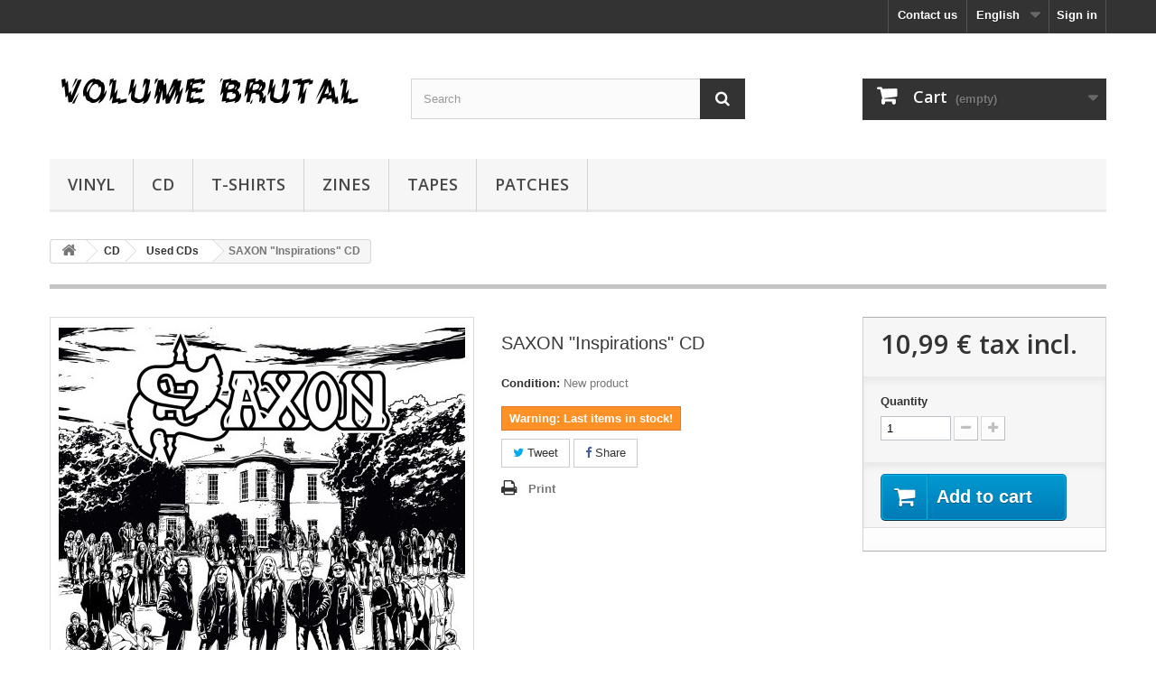

--- FILE ---
content_type: text/html; charset=utf-8
request_url: http://shop.volumebrutal.com/en/used-cds/2337-saxon-inspirations-cd.html
body_size: 6887
content:
<!DOCTYPE HTML> <!--[if lt IE 7]><html class="no-js lt-ie9 lt-ie8 lt-ie7" lang="en-us"><![endif]--> <!--[if IE 7]><html class="no-js lt-ie9 lt-ie8 ie7" lang="en-us"><![endif]--> <!--[if IE 8]><html class="no-js lt-ie9 ie8" lang="en-us"><![endif]--> <!--[if gt IE 8]><html class="no-js ie9" lang="en-us"><![endif]--><html lang="en-us"><head><meta charset="utf-8" /><title>SAXON &quot;Inspirations&quot; CD - Volume Brutal</title><meta name="generator" content="PrestaShop" /><meta name="robots" content="index,follow" /><meta name="viewport" content="width=device-width, minimum-scale=0.25, maximum-scale=1.6, initial-scale=1.0" /><meta name="apple-mobile-web-app-capable" content="yes" /><link rel="icon" type="image/vnd.microsoft.icon" href="/img/favicon.ico?1560700999" /><link rel="shortcut icon" type="image/x-icon" href="/img/favicon.ico?1560700999" /><link rel="stylesheet" href="http://shop.volumebrutal.com/themes/default-bootstrap/cache/v_40_1951ab350bfe364c80ea38e06de7debf_all.css" type="text/css" media="all" /><link rel="stylesheet" href="http://shop.volumebrutal.com/themes/default-bootstrap/cache/v_40_bd28920824194c5c858c6ddff7d499cc_print.css" type="text/css" media="print" /><meta property="og:type" content="product" /><meta property="og:url" content="http://shop.volumebrutal.com/en/used-cds/2337-saxon-inspirations-cd.html" /><meta property="og:title" content="SAXON &quot;Inspirations&quot; CD - Volume Brutal" /><meta property="og:site_name" content="Volume Brutal" /><meta property="og:description" content="" /><meta property="og:image" content="http://shop.volumebrutal.com/2372-large_default/saxon-inspirations-cd.jpg" /><meta property="product:pretax_price:amount" content="9.16" /><meta property="product:pretax_price:currency" content="EUR" /><meta property="product:price:amount" content="10.99" /><meta property="product:price:currency" content="EUR" /><meta property="product:weight:value" content="0.150000" /><meta property="product:weight:units" content="kg" /> <link rel="stylesheet" href="//fonts.googleapis.com/css?family=Open+Sans:300,600&amp;subset=latin,latin-ext" type="text/css" media="all" /> <!--[if IE 8]> 
<script src="https://oss.maxcdn.com/libs/html5shiv/3.7.0/html5shiv.js"></script> 
<script src="https://oss.maxcdn.com/libs/respond.js/1.3.0/respond.min.js"></script> <![endif]--></head><body id="product" class="product product-2337 product-saxon-inspirations-cd category-18 category-used-cds hide-left-column hide-right-column lang_en"><div id="page"><div class="header-container"> <header id="header"><div class="nav"><div class="container"><div class="row"> <nav><div class="header_user_info"> <a class="login" href="http://shop.volumebrutal.com/en/mon-compte" rel="nofollow" title="Log in to your customer account"> Sign in </a></div><div id="languages-block-top" class="languages-block"><div class="current"> <span>English</span></div><ul id="first-languages" class="languages-block_ul toogle_content"><li > <a href="http://shop.volumebrutal.com/fr/cd-occasion/2337-saxon-inspirations-cd.html" title="Français (French)" rel="alternate" hreflang="fr"> <span>Français</span> </a></li><li class="selected"> <span>English</span></li></ul></div><div id="contact-link" > <a href="http://shop.volumebrutal.com/en/nous-contacter" title="Contact us">Contact us</a></div></nav></div></div></div><div><div class="container"><div class="row"><div id="header_logo"> <a href="http://shop.volumebrutal.com/" title="Volume Brutal"> <img class="logo img-responsive" src="http://shop.volumebrutal.com/img/prestashop-logo-1462276643.jpg" alt="Volume Brutal" width="350" height="99"/> </a></div><div id="search_block_top" class="col-sm-4 clearfix"><form id="searchbox" method="get" action="//shop.volumebrutal.com/en/recherche" > <input type="hidden" name="controller" value="search" /> <input type="hidden" name="orderby" value="position" /> <input type="hidden" name="orderway" value="desc" /> <input class="search_query form-control" type="text" id="search_query_top" name="search_query" placeholder="Search" value="" /> <button type="submit" name="submit_search" class="btn btn-default button-search"> <span>Search</span> </button></form></div><div class="col-sm-4 clearfix"><div class="shopping_cart"> <a href="http://shop.volumebrutal.com/en/commande" title="View my shopping cart" rel="nofollow"> <b>Cart</b> <span class="ajax_cart_quantity unvisible">0</span> <span class="ajax_cart_product_txt unvisible">Product</span> <span class="ajax_cart_product_txt_s unvisible">Products</span> <span class="ajax_cart_total unvisible"> </span> <span class="ajax_cart_no_product">(empty)</span> </a><div class="cart_block block exclusive"><div class="block_content"><div class="cart_block_list"><p class="cart_block_no_products"> No products</p><div class="cart-prices"><div class="cart-prices-line first-line"> <span class="price cart_block_shipping_cost ajax_cart_shipping_cost unvisible"> To be determined </span> <span class="unvisible"> Shipping </span></div><div class="cart-prices-line last-line"> <span class="price cart_block_total ajax_block_cart_total">0,00 €</span> <span>Total</span></div></div><p class="cart-buttons"> <a id="button_order_cart" class="btn btn-default button button-small" href="http://shop.volumebrutal.com/en/commande" title="Check out" rel="nofollow"> <span> Check out<i class="icon-chevron-right right"></i> </span> </a></p></div></div></div></div></div><div id="layer_cart"><div class="clearfix"><div class="layer_cart_product col-xs-12 col-md-6"> <span class="cross" title="Close window"></span> <span class="title"> <i class="icon-check"></i>Product successfully added to your shopping cart </span><div class="product-image-container layer_cart_img"></div><div class="layer_cart_product_info"> <span id="layer_cart_product_title" class="product-name"></span> <span id="layer_cart_product_attributes"></span><div> <strong class="dark">Quantity</strong> <span id="layer_cart_product_quantity"></span></div><div> <strong class="dark">Total</strong> <span id="layer_cart_product_price"></span></div></div></div><div class="layer_cart_cart col-xs-12 col-md-6"> <span class="title"> <span class="ajax_cart_product_txt_s unvisible"> There are <span class="ajax_cart_quantity">0</span> items in your cart. </span> <span class="ajax_cart_product_txt "> There is 1 item in your cart. </span> </span><div class="layer_cart_row"> <strong class="dark"> Total products </strong> <span class="ajax_block_products_total"> </span></div><div class="layer_cart_row"> <strong class="dark unvisible"> Total shipping&nbsp; </strong> <span class="ajax_cart_shipping_cost unvisible"> To be determined </span></div><div class="layer_cart_row"> <strong class="dark"> Total </strong> <span class="ajax_block_cart_total"> </span></div><div class="button-container"> <span class="continue btn btn-default button exclusive-medium" title="Continue shopping"> <span> <i class="icon-chevron-left left"></i>Continue shopping </span> </span> <a class="btn btn-default button button-medium" href="http://shop.volumebrutal.com/en/commande" title="Proceed to checkout" rel="nofollow"> <span> Proceed to checkout<i class="icon-chevron-right right"></i> </span> </a></div></div></div><div class="crossseling"></div></div><div class="layer_cart_overlay"></div><div id="block_top_menu" class="sf-contener clearfix col-lg-12"><div class="cat-title">Menu</div><ul class="sf-menu clearfix menu-content"><li><a href="http://shop.volumebrutal.com/en/12-vinyl" title="Vinyl">Vinyl</a><ul><li><a href="http://shop.volumebrutal.com/en/16-new-vinyl" title="New Vinyl">New Vinyl</a><ul><li><a href="http://shop.volumebrutal.com/en/21-new-vinyl-eps" title="New vinyl EPs">New vinyl EPs</a></li></ul></li><li><a href="http://shop.volumebrutal.com/en/17-used-vinyl" title="Used vinyl">Used vinyl</a><ul><li><a href="http://shop.volumebrutal.com/en/22-used-vinyl-eps" title="Used vinyl EPs">Used vinyl EPs</a></li></ul></li></ul></li><li><a href="http://shop.volumebrutal.com/en/13-cd" title="CD">CD</a><ul><li><a href="http://shop.volumebrutal.com/en/18-used-cds" title="Used CDs">Used CDs</a></li><li><a href="http://shop.volumebrutal.com/en/20-new-cds" title="New CDs">New CDs</a></li></ul></li><li><a href="http://shop.volumebrutal.com/en/19-t-shirts" title="T-SHIRTS">T-SHIRTS</a></li><li><a href="http://shop.volumebrutal.com/en/23-zines" title="ZINES">ZINES</a></li><li><a href="http://shop.volumebrutal.com/en/26-tapes" title="TAPES">TAPES</a></li><li><a href="http://shop.volumebrutal.com/en/27-patches" title="Patches">Patches</a></li></ul></div></div></div></div> </header></div><div class="columns-container"><div id="columns" class="container"><div class="breadcrumb clearfix"> <a class="home" href="http://shop.volumebrutal.com/" title="Return to Home"><i class="icon-home"></i></a> <span class="navigation-pipe">&gt;</span> <span class="navigation_page"><span itemscope itemtype="http://data-vocabulary.org/Breadcrumb"><a itemprop="url" href="http://shop.volumebrutal.com/en/13-cd" title="CD" ><span itemprop="title">CD</span></a></span><span class="navigation-pipe">></span><span itemscope itemtype="http://data-vocabulary.org/Breadcrumb"><a itemprop="url" href="http://shop.volumebrutal.com/en/18-used-cds" title="Used CDs" ><span itemprop="title">Used CDs</span></a></span><span class="navigation-pipe">></span>SAXON "Inspirations" CD</span></div><div id="slider_row" class="row"></div><div class="row"><div id="center_column" class="center_column col-xs-12 col-sm-12"><div itemscope itemtype="https://schema.org/Product"><meta itemprop="url" content="http://shop.volumebrutal.com/en/used-cds/2337-saxon-inspirations-cd.html"><div class="primary_block row"><div class="container"><div class="top-hr"></div></div><div class="pb-left-column col-xs-12 col-sm-4 col-md-5"><div id="image-block" class="clearfix"> <span id="view_full_size"> <img id="bigpic" itemprop="image" src="http://shop.volumebrutal.com/2372-large_default/saxon-inspirations-cd.jpg" title="SAXON &quot;Inspirations&quot; CD" alt="SAXON &quot;Inspirations&quot; CD" width="458" height="458"/> <span class="span_link no-print">View larger</span> </span></div><div id="views_block" class="clearfix hidden"><div id="thumbs_list"><ul id="thumbs_list_frame"><li id="thumbnail_2372" class="last"> <a href="http://shop.volumebrutal.com/2372-thickbox_default/saxon-inspirations-cd.jpg" data-fancybox-group="other-views" class="fancybox shown" title="SAXON &quot;Inspirations&quot; CD"> <img class="img-responsive" id="thumb_2372" src="http://shop.volumebrutal.com/2372-cart_default/saxon-inspirations-cd.jpg" alt="SAXON &quot;Inspirations&quot; CD" title="SAXON &quot;Inspirations&quot; CD" height="80" width="80" itemprop="image" /> </a></li></ul></div></div></div><div class="pb-center-column col-xs-12 col-sm-4"><h1 itemprop="name">SAXON &quot;Inspirations&quot; CD</h1><p id="product_reference" style="display: none;"> <label>Reference: </label> <span class="editable" itemprop="sku"></span></p><p id="product_condition"> <label>Condition: </label><link itemprop="itemCondition" href="https://schema.org/NewCondition"/> <span class="editable">New product</span></p><p id="availability_statut" style="display: none;"> <span id="availability_value" class="label label-success"></span></p><p class="warning_inline" id="last_quantities" >Warning: Last items in stock!</p><p id="availability_date" style="display: none;"> <span id="availability_date_label">Availability date:</span> <span id="availability_date_value"></span></p><div id="oosHook" style="display: none;"></div><p class="socialsharing_product list-inline no-print"> <button data-type="twitter" type="button" class="btn btn-default btn-twitter social-sharing"> <i class="icon-twitter"></i> Tweet </button> <button data-type="facebook" type="button" class="btn btn-default btn-facebook social-sharing"> <i class="icon-facebook"></i> Share </button></p><ul id="usefull_link_block" class="clearfix no-print"><li class="print"> <a href="javascript:print();"> Print </a></li></ul></div><div class="pb-right-column col-xs-12 col-sm-4 col-md-3"><form id="buy_block" action="http://shop.volumebrutal.com/en/panier" method="post"><p class="hidden"> <input type="hidden" name="token" value="df99cce26393a1af3f072808972aad6a" /> <input type="hidden" name="id_product" value="2337" id="product_page_product_id" /> <input type="hidden" name="add" value="1" /> <input type="hidden" name="id_product_attribute" id="idCombination" value="" /></p><div class="box-info-product"><div class="content_prices clearfix"><div><p class="our_price_display" itemprop="offers" itemscope itemtype="https://schema.org/Offer"><link itemprop="availability" href="https://schema.org/InStock"/><span id="our_price_display" class="price" itemprop="price" content="10.99">10,99 €</span> tax incl.<meta itemprop="priceCurrency" content="EUR" /></p><p id="reduction_percent" style="display:none;"><span id="reduction_percent_display"></span></p><p id="reduction_amount" style="display:none"><span id="reduction_amount_display"></span></p><p id="old_price" class="hidden"><span id="old_price_display"><span class="price"></span></span></p></div><div class="clear"></div></div><div class="product_attributes clearfix"><p id="quantity_wanted_p"> <label for="quantity_wanted">Quantity</label> <input type="number" min="1" name="qty" id="quantity_wanted" class="text" value="1" /> <a href="#" data-field-qty="qty" class="btn btn-default button-minus product_quantity_down"> <span><i class="icon-minus"></i></span> </a> <a href="#" data-field-qty="qty" class="btn btn-default button-plus product_quantity_up"> <span><i class="icon-plus"></i></span> </a> <span class="clearfix"></span></p><p id="minimal_quantity_wanted_p" style="display: none;"> The minimum purchase order quantity for the product is <b id="minimal_quantity_label">1</b></p></div><div class="box-cart-bottom"><div><p id="add_to_cart" class="buttons_bottom_block no-print"> <button type="submit" name="Submit" class="exclusive"> <span>Add to cart</span> </button></p></div><div id="product_payment_logos"><div class="box-security"><h5 class="product-heading-h5"></h5> <img src="/modules/productpaymentlogos/img/payment-logo.png" alt="" class="img-responsive" /></div></div></div></div></form></div></div> <section class="page-product-box"> </section></div></div></div></div></div><div class="footer-container"> <footer id="footer" class="container"><div class="row"><div id="newsletter_block_left" class="block"><h4>Newsletter</h4><div class="block_content"><form action="//shop.volumebrutal.com/en/" method="post"><div class="form-group" > <input class="inputNew form-control grey newsletter-input" id="newsletter-input" type="text" name="email" size="18" value="Enter your e-mail" /> <button type="submit" name="submitNewsletter" class="btn btn-default button button-small"> <span>Ok</span> </button> <input type="hidden" name="action" value="0" /></div></form></div></div><section id="social_block" class="pull-right"><ul><li class="facebook"> <a class="_blank" href="https://www.facebook.com/volumebrutalasso"> <span>Facebook</span> </a></li><li class="youtube"> <a class="_blank" href="https://www.youtube.com/channel/UCRA3Y57xHFEq68wzO2fxBfQ"> <span>Youtube</span> </a></li></ul><h4>Follow us</h4> </section><div class="clearfix"></div><section class="blockcategories_footer footer-block col-xs-12 col-sm-2"><h4>Categories</h4><div class="category_footer toggle-footer"><div class="list"><ul class="tree dhtml"><li > <a href="http://shop.volumebrutal.com/en/12-vinyl" title="Check out our fine selection of used and new vinyl"> Vinyl </a><ul><li > <a href="http://shop.volumebrutal.com/en/16-new-vinyl" title="Check out new vinyl section, bought directly from the record labels!"> New Vinyl </a><ul><li class="last"> <a href="http://shop.volumebrutal.com/en/21-new-vinyl-eps" title="Our selection of the finest 7&quot;, 10&quot; and 12&quot;EPs"> New vinyl EPs </a></li></ul></li><li class="last"> <a href="http://shop.volumebrutal.com/en/17-used-vinyl" title="Browse our used vinyl section"> Used vinyl </a><ul><li class="last"> <a href="http://shop.volumebrutal.com/en/22-used-vinyl-eps" title="Browse our used 7&quot;, 10&quot; and 12&quot;EPs"> Used vinyl EPs </a></li></ul></li></ul></li><li > <a href="http://shop.volumebrutal.com/en/13-cd" title=""> CD </a><ul><li > <a href="http://shop.volumebrutal.com/en/18-used-cds" title="Browse our selection of used CDs!"> Used CDs </a></li><li class="last"> <a href="http://shop.volumebrutal.com/en/20-new-cds" title="Browse our collection of new CDs!"> New CDs </a></li></ul></li><li > <a href="http://shop.volumebrutal.com/en/19-t-shirts" title=""> T-SHIRTS </a></li><li > <a href="http://shop.volumebrutal.com/en/23-zines" title=""> ZINES </a></li><li > <a href="http://shop.volumebrutal.com/en/26-tapes" title=""> TAPES </a></li><li > <a href="http://shop.volumebrutal.com/en/27-patches" title=""> Patches </a></li><li > <a href="http://shop.volumebrutal.com/en/28-heavy-metal" title=""> Heavy Metal </a></li><li > <a href="http://shop.volumebrutal.com/en/29-death-metal" title=""> Death Metal </a></li><li > <a href="http://shop.volumebrutal.com/en/31-thrash-metal" title=""> Thrash Metal </a></li><li > <a href="http://shop.volumebrutal.com/en/32-doom-metal" title=""> Doom Metal </a></li><li > <a href="http://shop.volumebrutal.com/en/33-black-metal" title=""> Black Metal </a></li><li class="last"> <a href="http://shop.volumebrutal.com/en/34-autres" title=""> Autres </a></li></ul></div></div> </section><section class="footer-block col-xs-12 col-sm-2" id="block_various_links_footer"><h4>Information</h4><ul class="toggle-footer"><li class="item"> <a href="http://shop.volumebrutal.com/en/nous-contacter" title="Contact us"> Contact us </a></li><li> <a href="http://shop.volumebrutal.com/en/plan-site" title="Sitemap"> Sitemap </a></li></ul> </section></div> </footer></div></div>
<script type="text/javascript">/* <![CDATA[ */;var CUSTOMIZE_TEXTFIELD=1;var FancyboxI18nClose='Close';var FancyboxI18nNext='Next';var FancyboxI18nPrev='Previous';var PS_CATALOG_MODE=false;var ajax_allowed=false;var ajaxsearch=true;var allowBuyWhenOutOfStock=false;var attribute_anchor_separator='-';var attributesCombinations=[];var availableLaterValue='';var availableNowValue='';var baseDir='http://shop.volumebrutal.com/';var baseUri='http://shop.volumebrutal.com/';var blocksearch_type='top';var contentOnly=false;var currency={"id":1,"name":"Euro","iso_code":"EUR","iso_code_num":"978","sign":"\u20ac","blank":"1","conversion_rate":"1.000000","deleted":"0","format":"2","decimals":"1","active":"1","prefix":"","suffix":" \u20ac","id_shop_list":null,"force_id":false};var currencyBlank=1;var currencyFormat=2;var currencyRate=1;var currencySign='€';var currentDate='2026-01-24 06:38:08';var customerGroupWithoutTax=false;var customizationFields=false;var customizationId=null;var customizationIdMessage='Customization #';var default_eco_tax=0;var delete_txt='Delete';var displayList=false;var displayPrice=0;var doesntExist='This combination does not exist for this product. Please select another combination.';var doesntExistNoMore='This product is no longer in stock';var doesntExistNoMoreBut='with those attributes but is available with others.';var ecotaxTax_rate=0;var fieldRequired='Please fill in all the required fields before saving your customization.';var freeProductTranslation='Free!';var freeShippingTranslation='Free shipping!';var generated_date=1769233087;var groupReduction=0;var hasDeliveryAddress=false;var highDPI=false;var idDefaultImage=2372;var id_lang=2;var id_product=2337;var img_dir='http://shop.volumebrutal.com/themes/default-bootstrap/img/';var img_prod_dir='http://shop.volumebrutal.com/img/p/';var img_ps_dir='http://shop.volumebrutal.com/img/';var instantsearch=false;var isGuest=0;var isLogged=0;var isMobile=false;var jqZoomEnabled=false;var maxQuantityToAllowDisplayOfLastQuantityMessage=1;var minimalQuantity=1;var noTaxForThisProduct=false;var oosHookJsCodeFunctions=[];var page_name='product';var placeholder_blocknewsletter='Enter your e-mail';var priceDisplayMethod=0;var priceDisplayPrecision=2;var productAvailableForOrder=true;var productBasePriceTaxExcl=9.158333;var productBasePriceTaxExcluded=9.158333;var productBasePriceTaxIncl=10.99;var productHasAttributes=false;var productPrice=10.99;var productPriceTaxExcluded=9.158333;var productPriceTaxIncluded=10.99;var productPriceWithoutReduction=10.99;var productReference='';var productShowPrice=true;var productUnitPriceRatio=0;var product_fileButtonHtml='Choose File';var product_fileDefaultHtml='No file selected';var product_specific_price=[];var quantitiesDisplayAllowed=false;var quantityAvailable=0;var quickView=true;var reduction_percent=0;var reduction_price=0;var removingLinkText='remove this product from my cart';var roundMode=2;var search_url='http://shop.volumebrutal.com/en/recherche';var sharing_img='http://shop.volumebrutal.com/2372/saxon-inspirations-cd.jpg';var sharing_name='SAXON "Inspirations" CD';var sharing_url='http://shop.volumebrutal.com/en/used-cds/2337-saxon-inspirations-cd.html';var specific_currency=false;var specific_price=0;var static_token='df99cce26393a1af3f072808972aad6a';var stock_management=1;var taxRate=20;var toBeDetermined='To be determined';var token='df99cce26393a1af3f072808972aad6a';var uploading_in_progress='Uploading in progress, please be patient.';var usingSecureMode=false;/* ]]> */</script> <script type="text/javascript" src="http://shop.volumebrutal.com/themes/default-bootstrap/cache/v_37_3a1bcb9a51684a228e4e2257761a37ec.js"></script> <script type="text/javascript">/* <![CDATA[ */;function updateFormDatas(){var nb=$('#quantity_wanted').val();var id=$('#idCombination').val();$('.paypal_payment_form input[name=quantity]').val(nb);$('.paypal_payment_form input[name=id_p_attr]').val(id);}$(document).ready(function(){var baseDirPP=baseDir;if($('#in_context_checkout_enabled').val()!=1){$('#payment_paypal_express_checkout').click(function(){$('#paypal_payment_form_cart').submit();return false;});}var jquery_version=$.fn.jquery.split('.');if(jquery_version[0]>=1&&jquery_version[1]>=7){$('body').on('submit',".paypal_payment_form",function(){updateFormDatas();});}else{$('.paypal_payment_form').live('submit',function(){updateFormDatas();});}function displayExpressCheckoutShortcut(){var id_product=$('input[name="id_product"]').val();var id_product_attribute=$('input[name="id_product_attribute"]').val();$.ajax({type:"GET",url:baseDirPP+'/modules/paypal/express_checkout/ajax.php',data:{get_qty:"1",id_product:id_product,id_product_attribute:id_product_attribute},cache:false,success:function(result){if(result=='1'){$('#container_express_checkout').slideDown();}else{$('#container_express_checkout').slideUp();}return true;}});}$('select[name^="group_"]').change(function(){setTimeout(function(){displayExpressCheckoutShortcut()},500);});$('.color_pick').click(function(){setTimeout(function(){displayExpressCheckoutShortcut()},500);});if($('body#product').length>0){setTimeout(function(){displayExpressCheckoutShortcut()},500);}var modulePath='modules/paypal';var subFolder='/integral_evolution';var fullPath=baseDirPP+modulePath+subFolder;var confirmTimer=false;if($('form[target="hss_iframe"]').length==0){if($('select[name^="group_"]').length>0)displayExpressCheckoutShortcut();return false;}else{checkOrder();}function checkOrder(){if(confirmTimer==false)confirmTimer=setInterval(getOrdersCount,1000);}});;var time_start;$(window).load(function(){time_start=new Date();});$(window).unload(function(){var time_end=new Date();var pagetime=new Object;pagetime.type="pagetime";pagetime.id_connections="2465826";pagetime.id_page="2363";pagetime.time_start="2026-01-24 06:38:07";pagetime.token="dedf149fd08f329e5a1ec212890c57554e4195b0";pagetime.time=time_end-time_start;$.post("http://shop.volumebrutal.com/en/index.php?controller=statistics",pagetime);});/* ]]> */</script></body></html>